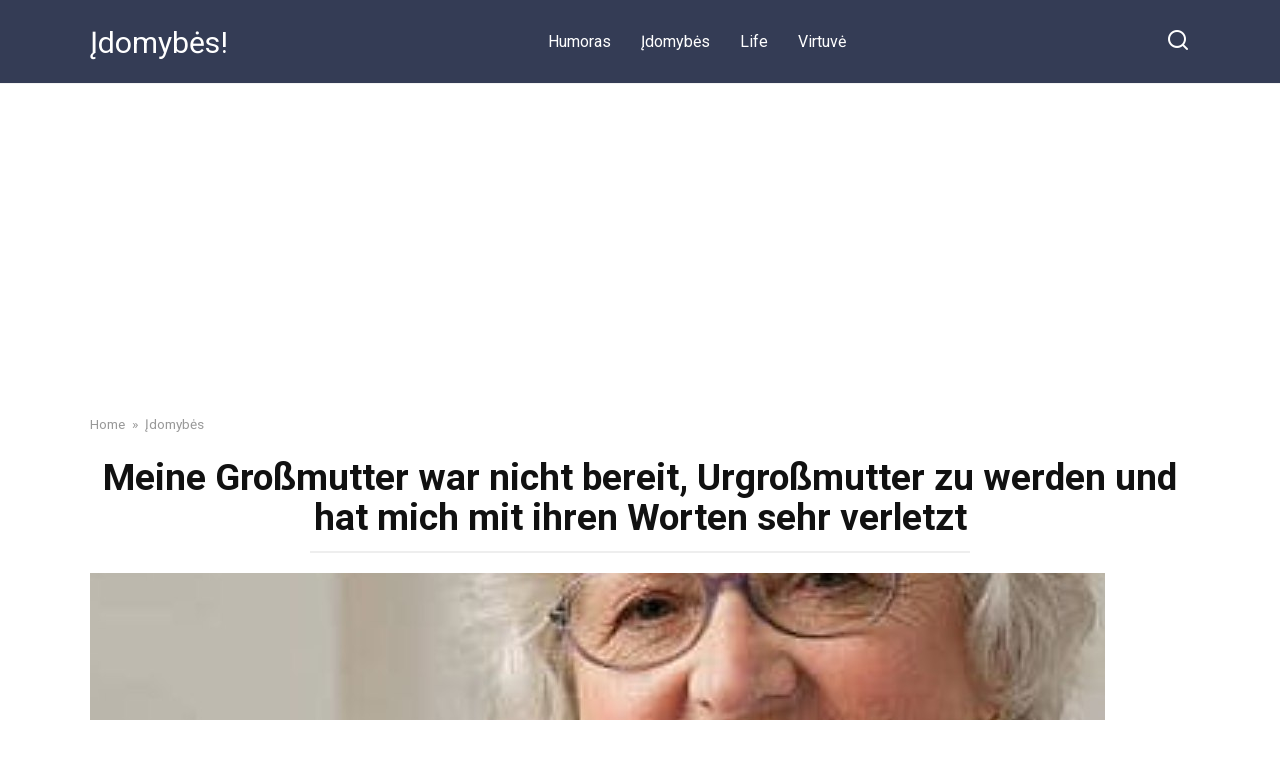

--- FILE ---
content_type: text/html; charset=UTF-8
request_url: https://newsleader24.com/meine-grosmutter-war-nicht-bereit-urgrosmutter-zu-werden-und-hat-mich-mit-ihren-worten-sehr-verletzt/
body_size: 11124
content:
<!doctype html>
<html lang="en-US" prefix="og: http://ogp.me/ns# fb: http://ogp.me/ns/fb#">
<head>
    <meta charset="UTF-8">
    <meta name="viewport" content="width=device-width, initial-scale=1">

    <title>Meine Großmutter war nicht bereit, Urgroßmutter zu werden und hat mich mit ihren Worten sehr verletzt &#8211; Įdomybės!</title>
<meta name='robots' content='max-image-preview:large' />
	<style>img:is([sizes="auto" i], [sizes^="auto," i]) { contain-intrinsic-size: 3000px 1500px }</style>
	<link rel='dns-prefetch' href='//fonts.googleapis.com' />
<link rel="alternate" type="application/rss+xml" title="Įdomybės! &raquo; Meine Großmutter war nicht bereit, Urgroßmutter zu werden und hat mich mit ihren Worten sehr verletzt Comments Feed" href="https://newsleader24.com/meine-grosmutter-war-nicht-bereit-urgrosmutter-zu-werden-und-hat-mich-mit-ihren-worten-sehr-verletzt/feed/" />
<script type="text/javascript">
/* <![CDATA[ */
window._wpemojiSettings = {"baseUrl":"https:\/\/s.w.org\/images\/core\/emoji\/16.0.1\/72x72\/","ext":".png","svgUrl":"https:\/\/s.w.org\/images\/core\/emoji\/16.0.1\/svg\/","svgExt":".svg","source":{"concatemoji":"https:\/\/newsleader24.com\/wp-includes\/js\/wp-emoji-release.min.js?ver=6.8.3"}};
/*! This file is auto-generated */
!function(s,n){var o,i,e;function c(e){try{var t={supportTests:e,timestamp:(new Date).valueOf()};sessionStorage.setItem(o,JSON.stringify(t))}catch(e){}}function p(e,t,n){e.clearRect(0,0,e.canvas.width,e.canvas.height),e.fillText(t,0,0);var t=new Uint32Array(e.getImageData(0,0,e.canvas.width,e.canvas.height).data),a=(e.clearRect(0,0,e.canvas.width,e.canvas.height),e.fillText(n,0,0),new Uint32Array(e.getImageData(0,0,e.canvas.width,e.canvas.height).data));return t.every(function(e,t){return e===a[t]})}function u(e,t){e.clearRect(0,0,e.canvas.width,e.canvas.height),e.fillText(t,0,0);for(var n=e.getImageData(16,16,1,1),a=0;a<n.data.length;a++)if(0!==n.data[a])return!1;return!0}function f(e,t,n,a){switch(t){case"flag":return n(e,"\ud83c\udff3\ufe0f\u200d\u26a7\ufe0f","\ud83c\udff3\ufe0f\u200b\u26a7\ufe0f")?!1:!n(e,"\ud83c\udde8\ud83c\uddf6","\ud83c\udde8\u200b\ud83c\uddf6")&&!n(e,"\ud83c\udff4\udb40\udc67\udb40\udc62\udb40\udc65\udb40\udc6e\udb40\udc67\udb40\udc7f","\ud83c\udff4\u200b\udb40\udc67\u200b\udb40\udc62\u200b\udb40\udc65\u200b\udb40\udc6e\u200b\udb40\udc67\u200b\udb40\udc7f");case"emoji":return!a(e,"\ud83e\udedf")}return!1}function g(e,t,n,a){var r="undefined"!=typeof WorkerGlobalScope&&self instanceof WorkerGlobalScope?new OffscreenCanvas(300,150):s.createElement("canvas"),o=r.getContext("2d",{willReadFrequently:!0}),i=(o.textBaseline="top",o.font="600 32px Arial",{});return e.forEach(function(e){i[e]=t(o,e,n,a)}),i}function t(e){var t=s.createElement("script");t.src=e,t.defer=!0,s.head.appendChild(t)}"undefined"!=typeof Promise&&(o="wpEmojiSettingsSupports",i=["flag","emoji"],n.supports={everything:!0,everythingExceptFlag:!0},e=new Promise(function(e){s.addEventListener("DOMContentLoaded",e,{once:!0})}),new Promise(function(t){var n=function(){try{var e=JSON.parse(sessionStorage.getItem(o));if("object"==typeof e&&"number"==typeof e.timestamp&&(new Date).valueOf()<e.timestamp+604800&&"object"==typeof e.supportTests)return e.supportTests}catch(e){}return null}();if(!n){if("undefined"!=typeof Worker&&"undefined"!=typeof OffscreenCanvas&&"undefined"!=typeof URL&&URL.createObjectURL&&"undefined"!=typeof Blob)try{var e="postMessage("+g.toString()+"("+[JSON.stringify(i),f.toString(),p.toString(),u.toString()].join(",")+"));",a=new Blob([e],{type:"text/javascript"}),r=new Worker(URL.createObjectURL(a),{name:"wpTestEmojiSupports"});return void(r.onmessage=function(e){c(n=e.data),r.terminate(),t(n)})}catch(e){}c(n=g(i,f,p,u))}t(n)}).then(function(e){for(var t in e)n.supports[t]=e[t],n.supports.everything=n.supports.everything&&n.supports[t],"flag"!==t&&(n.supports.everythingExceptFlag=n.supports.everythingExceptFlag&&n.supports[t]);n.supports.everythingExceptFlag=n.supports.everythingExceptFlag&&!n.supports.flag,n.DOMReady=!1,n.readyCallback=function(){n.DOMReady=!0}}).then(function(){return e}).then(function(){var e;n.supports.everything||(n.readyCallback(),(e=n.source||{}).concatemoji?t(e.concatemoji):e.wpemoji&&e.twemoji&&(t(e.twemoji),t(e.wpemoji)))}))}((window,document),window._wpemojiSettings);
/* ]]> */
</script>
<style id='wp-emoji-styles-inline-css' type='text/css'>

	img.wp-smiley, img.emoji {
		display: inline !important;
		border: none !important;
		box-shadow: none !important;
		height: 1em !important;
		width: 1em !important;
		margin: 0 0.07em !important;
		vertical-align: -0.1em !important;
		background: none !important;
		padding: 0 !important;
	}
</style>
<link rel='stylesheet' id='wp-block-library-css' href='https://newsleader24.com/wp-includes/css/dist/block-library/style.min.css?ver=6.8.3'  media='all' />
<style id='wp-block-library-theme-inline-css' type='text/css'>
.wp-block-audio :where(figcaption){color:#555;font-size:13px;text-align:center}.is-dark-theme .wp-block-audio :where(figcaption){color:#ffffffa6}.wp-block-audio{margin:0 0 1em}.wp-block-code{border:1px solid #ccc;border-radius:4px;font-family:Menlo,Consolas,monaco,monospace;padding:.8em 1em}.wp-block-embed :where(figcaption){color:#555;font-size:13px;text-align:center}.is-dark-theme .wp-block-embed :where(figcaption){color:#ffffffa6}.wp-block-embed{margin:0 0 1em}.blocks-gallery-caption{color:#555;font-size:13px;text-align:center}.is-dark-theme .blocks-gallery-caption{color:#ffffffa6}:root :where(.wp-block-image figcaption){color:#555;font-size:13px;text-align:center}.is-dark-theme :root :where(.wp-block-image figcaption){color:#ffffffa6}.wp-block-image{margin:0 0 1em}.wp-block-pullquote{border-bottom:4px solid;border-top:4px solid;color:currentColor;margin-bottom:1.75em}.wp-block-pullquote cite,.wp-block-pullquote footer,.wp-block-pullquote__citation{color:currentColor;font-size:.8125em;font-style:normal;text-transform:uppercase}.wp-block-quote{border-left:.25em solid;margin:0 0 1.75em;padding-left:1em}.wp-block-quote cite,.wp-block-quote footer{color:currentColor;font-size:.8125em;font-style:normal;position:relative}.wp-block-quote:where(.has-text-align-right){border-left:none;border-right:.25em solid;padding-left:0;padding-right:1em}.wp-block-quote:where(.has-text-align-center){border:none;padding-left:0}.wp-block-quote.is-large,.wp-block-quote.is-style-large,.wp-block-quote:where(.is-style-plain){border:none}.wp-block-search .wp-block-search__label{font-weight:700}.wp-block-search__button{border:1px solid #ccc;padding:.375em .625em}:where(.wp-block-group.has-background){padding:1.25em 2.375em}.wp-block-separator.has-css-opacity{opacity:.4}.wp-block-separator{border:none;border-bottom:2px solid;margin-left:auto;margin-right:auto}.wp-block-separator.has-alpha-channel-opacity{opacity:1}.wp-block-separator:not(.is-style-wide):not(.is-style-dots){width:100px}.wp-block-separator.has-background:not(.is-style-dots){border-bottom:none;height:1px}.wp-block-separator.has-background:not(.is-style-wide):not(.is-style-dots){height:2px}.wp-block-table{margin:0 0 1em}.wp-block-table td,.wp-block-table th{word-break:normal}.wp-block-table :where(figcaption){color:#555;font-size:13px;text-align:center}.is-dark-theme .wp-block-table :where(figcaption){color:#ffffffa6}.wp-block-video :where(figcaption){color:#555;font-size:13px;text-align:center}.is-dark-theme .wp-block-video :where(figcaption){color:#ffffffa6}.wp-block-video{margin:0 0 1em}:root :where(.wp-block-template-part.has-background){margin-bottom:0;margin-top:0;padding:1.25em 2.375em}
</style>
<style id='classic-theme-styles-inline-css' type='text/css'>
/*! This file is auto-generated */
.wp-block-button__link{color:#fff;background-color:#32373c;border-radius:9999px;box-shadow:none;text-decoration:none;padding:calc(.667em + 2px) calc(1.333em + 2px);font-size:1.125em}.wp-block-file__button{background:#32373c;color:#fff;text-decoration:none}
</style>
<style id='global-styles-inline-css' type='text/css'>
:root{--wp--preset--aspect-ratio--square: 1;--wp--preset--aspect-ratio--4-3: 4/3;--wp--preset--aspect-ratio--3-4: 3/4;--wp--preset--aspect-ratio--3-2: 3/2;--wp--preset--aspect-ratio--2-3: 2/3;--wp--preset--aspect-ratio--16-9: 16/9;--wp--preset--aspect-ratio--9-16: 9/16;--wp--preset--color--black: #000000;--wp--preset--color--cyan-bluish-gray: #abb8c3;--wp--preset--color--white: #ffffff;--wp--preset--color--pale-pink: #f78da7;--wp--preset--color--vivid-red: #cf2e2e;--wp--preset--color--luminous-vivid-orange: #ff6900;--wp--preset--color--luminous-vivid-amber: #fcb900;--wp--preset--color--light-green-cyan: #7bdcb5;--wp--preset--color--vivid-green-cyan: #00d084;--wp--preset--color--pale-cyan-blue: #8ed1fc;--wp--preset--color--vivid-cyan-blue: #0693e3;--wp--preset--color--vivid-purple: #9b51e0;--wp--preset--gradient--vivid-cyan-blue-to-vivid-purple: linear-gradient(135deg,rgba(6,147,227,1) 0%,rgb(155,81,224) 100%);--wp--preset--gradient--light-green-cyan-to-vivid-green-cyan: linear-gradient(135deg,rgb(122,220,180) 0%,rgb(0,208,130) 100%);--wp--preset--gradient--luminous-vivid-amber-to-luminous-vivid-orange: linear-gradient(135deg,rgba(252,185,0,1) 0%,rgba(255,105,0,1) 100%);--wp--preset--gradient--luminous-vivid-orange-to-vivid-red: linear-gradient(135deg,rgba(255,105,0,1) 0%,rgb(207,46,46) 100%);--wp--preset--gradient--very-light-gray-to-cyan-bluish-gray: linear-gradient(135deg,rgb(238,238,238) 0%,rgb(169,184,195) 100%);--wp--preset--gradient--cool-to-warm-spectrum: linear-gradient(135deg,rgb(74,234,220) 0%,rgb(151,120,209) 20%,rgb(207,42,186) 40%,rgb(238,44,130) 60%,rgb(251,105,98) 80%,rgb(254,248,76) 100%);--wp--preset--gradient--blush-light-purple: linear-gradient(135deg,rgb(255,206,236) 0%,rgb(152,150,240) 100%);--wp--preset--gradient--blush-bordeaux: linear-gradient(135deg,rgb(254,205,165) 0%,rgb(254,45,45) 50%,rgb(107,0,62) 100%);--wp--preset--gradient--luminous-dusk: linear-gradient(135deg,rgb(255,203,112) 0%,rgb(199,81,192) 50%,rgb(65,88,208) 100%);--wp--preset--gradient--pale-ocean: linear-gradient(135deg,rgb(255,245,203) 0%,rgb(182,227,212) 50%,rgb(51,167,181) 100%);--wp--preset--gradient--electric-grass: linear-gradient(135deg,rgb(202,248,128) 0%,rgb(113,206,126) 100%);--wp--preset--gradient--midnight: linear-gradient(135deg,rgb(2,3,129) 0%,rgb(40,116,252) 100%);--wp--preset--font-size--small: 19.5px;--wp--preset--font-size--medium: 20px;--wp--preset--font-size--large: 36.5px;--wp--preset--font-size--x-large: 42px;--wp--preset--font-size--normal: 22px;--wp--preset--font-size--huge: 49.5px;--wp--preset--spacing--20: 0.44rem;--wp--preset--spacing--30: 0.67rem;--wp--preset--spacing--40: 1rem;--wp--preset--spacing--50: 1.5rem;--wp--preset--spacing--60: 2.25rem;--wp--preset--spacing--70: 3.38rem;--wp--preset--spacing--80: 5.06rem;--wp--preset--shadow--natural: 6px 6px 9px rgba(0, 0, 0, 0.2);--wp--preset--shadow--deep: 12px 12px 50px rgba(0, 0, 0, 0.4);--wp--preset--shadow--sharp: 6px 6px 0px rgba(0, 0, 0, 0.2);--wp--preset--shadow--outlined: 6px 6px 0px -3px rgba(255, 255, 255, 1), 6px 6px rgba(0, 0, 0, 1);--wp--preset--shadow--crisp: 6px 6px 0px rgba(0, 0, 0, 1);}:where(.is-layout-flex){gap: 0.5em;}:where(.is-layout-grid){gap: 0.5em;}body .is-layout-flex{display: flex;}.is-layout-flex{flex-wrap: wrap;align-items: center;}.is-layout-flex > :is(*, div){margin: 0;}body .is-layout-grid{display: grid;}.is-layout-grid > :is(*, div){margin: 0;}:where(.wp-block-columns.is-layout-flex){gap: 2em;}:where(.wp-block-columns.is-layout-grid){gap: 2em;}:where(.wp-block-post-template.is-layout-flex){gap: 1.25em;}:where(.wp-block-post-template.is-layout-grid){gap: 1.25em;}.has-black-color{color: var(--wp--preset--color--black) !important;}.has-cyan-bluish-gray-color{color: var(--wp--preset--color--cyan-bluish-gray) !important;}.has-white-color{color: var(--wp--preset--color--white) !important;}.has-pale-pink-color{color: var(--wp--preset--color--pale-pink) !important;}.has-vivid-red-color{color: var(--wp--preset--color--vivid-red) !important;}.has-luminous-vivid-orange-color{color: var(--wp--preset--color--luminous-vivid-orange) !important;}.has-luminous-vivid-amber-color{color: var(--wp--preset--color--luminous-vivid-amber) !important;}.has-light-green-cyan-color{color: var(--wp--preset--color--light-green-cyan) !important;}.has-vivid-green-cyan-color{color: var(--wp--preset--color--vivid-green-cyan) !important;}.has-pale-cyan-blue-color{color: var(--wp--preset--color--pale-cyan-blue) !important;}.has-vivid-cyan-blue-color{color: var(--wp--preset--color--vivid-cyan-blue) !important;}.has-vivid-purple-color{color: var(--wp--preset--color--vivid-purple) !important;}.has-black-background-color{background-color: var(--wp--preset--color--black) !important;}.has-cyan-bluish-gray-background-color{background-color: var(--wp--preset--color--cyan-bluish-gray) !important;}.has-white-background-color{background-color: var(--wp--preset--color--white) !important;}.has-pale-pink-background-color{background-color: var(--wp--preset--color--pale-pink) !important;}.has-vivid-red-background-color{background-color: var(--wp--preset--color--vivid-red) !important;}.has-luminous-vivid-orange-background-color{background-color: var(--wp--preset--color--luminous-vivid-orange) !important;}.has-luminous-vivid-amber-background-color{background-color: var(--wp--preset--color--luminous-vivid-amber) !important;}.has-light-green-cyan-background-color{background-color: var(--wp--preset--color--light-green-cyan) !important;}.has-vivid-green-cyan-background-color{background-color: var(--wp--preset--color--vivid-green-cyan) !important;}.has-pale-cyan-blue-background-color{background-color: var(--wp--preset--color--pale-cyan-blue) !important;}.has-vivid-cyan-blue-background-color{background-color: var(--wp--preset--color--vivid-cyan-blue) !important;}.has-vivid-purple-background-color{background-color: var(--wp--preset--color--vivid-purple) !important;}.has-black-border-color{border-color: var(--wp--preset--color--black) !important;}.has-cyan-bluish-gray-border-color{border-color: var(--wp--preset--color--cyan-bluish-gray) !important;}.has-white-border-color{border-color: var(--wp--preset--color--white) !important;}.has-pale-pink-border-color{border-color: var(--wp--preset--color--pale-pink) !important;}.has-vivid-red-border-color{border-color: var(--wp--preset--color--vivid-red) !important;}.has-luminous-vivid-orange-border-color{border-color: var(--wp--preset--color--luminous-vivid-orange) !important;}.has-luminous-vivid-amber-border-color{border-color: var(--wp--preset--color--luminous-vivid-amber) !important;}.has-light-green-cyan-border-color{border-color: var(--wp--preset--color--light-green-cyan) !important;}.has-vivid-green-cyan-border-color{border-color: var(--wp--preset--color--vivid-green-cyan) !important;}.has-pale-cyan-blue-border-color{border-color: var(--wp--preset--color--pale-cyan-blue) !important;}.has-vivid-cyan-blue-border-color{border-color: var(--wp--preset--color--vivid-cyan-blue) !important;}.has-vivid-purple-border-color{border-color: var(--wp--preset--color--vivid-purple) !important;}.has-vivid-cyan-blue-to-vivid-purple-gradient-background{background: var(--wp--preset--gradient--vivid-cyan-blue-to-vivid-purple) !important;}.has-light-green-cyan-to-vivid-green-cyan-gradient-background{background: var(--wp--preset--gradient--light-green-cyan-to-vivid-green-cyan) !important;}.has-luminous-vivid-amber-to-luminous-vivid-orange-gradient-background{background: var(--wp--preset--gradient--luminous-vivid-amber-to-luminous-vivid-orange) !important;}.has-luminous-vivid-orange-to-vivid-red-gradient-background{background: var(--wp--preset--gradient--luminous-vivid-orange-to-vivid-red) !important;}.has-very-light-gray-to-cyan-bluish-gray-gradient-background{background: var(--wp--preset--gradient--very-light-gray-to-cyan-bluish-gray) !important;}.has-cool-to-warm-spectrum-gradient-background{background: var(--wp--preset--gradient--cool-to-warm-spectrum) !important;}.has-blush-light-purple-gradient-background{background: var(--wp--preset--gradient--blush-light-purple) !important;}.has-blush-bordeaux-gradient-background{background: var(--wp--preset--gradient--blush-bordeaux) !important;}.has-luminous-dusk-gradient-background{background: var(--wp--preset--gradient--luminous-dusk) !important;}.has-pale-ocean-gradient-background{background: var(--wp--preset--gradient--pale-ocean) !important;}.has-electric-grass-gradient-background{background: var(--wp--preset--gradient--electric-grass) !important;}.has-midnight-gradient-background{background: var(--wp--preset--gradient--midnight) !important;}.has-small-font-size{font-size: var(--wp--preset--font-size--small) !important;}.has-medium-font-size{font-size: var(--wp--preset--font-size--medium) !important;}.has-large-font-size{font-size: var(--wp--preset--font-size--large) !important;}.has-x-large-font-size{font-size: var(--wp--preset--font-size--x-large) !important;}
:where(.wp-block-post-template.is-layout-flex){gap: 1.25em;}:where(.wp-block-post-template.is-layout-grid){gap: 1.25em;}
:where(.wp-block-columns.is-layout-flex){gap: 2em;}:where(.wp-block-columns.is-layout-grid){gap: 2em;}
:root :where(.wp-block-pullquote){font-size: 1.5em;line-height: 1.6;}
</style>
<link rel='stylesheet' id='google-fonts-css' href='https://fonts.googleapis.com/css?family=Roboto%3A400%2C400i%2C700&#038;subset=cyrillic&#038;display=swap&#038;ver=6.8.3'  media='all' />
<link rel='stylesheet' id='yelly-style-css' href='https://newsleader24.com/wp-content/themes/yelly/assets/css/style.min.css?ver=3.0.3'  media='all' />
<script type="text/javascript" src="https://newsleader24.com/wp-includes/js/jquery/jquery.min.js?ver=3.7.1" id="jquery-core-js"></script>
<script type="text/javascript" src="https://newsleader24.com/wp-includes/js/jquery/jquery-migrate.min.js?ver=3.4.1" id="jquery-migrate-js"></script>
<link rel="https://api.w.org/" href="https://newsleader24.com/wp-json/" /><link rel="alternate" title="JSON" type="application/json" href="https://newsleader24.com/wp-json/wp/v2/posts/5615" /><link rel="EditURI" type="application/rsd+xml" title="RSD" href="https://newsleader24.com/xmlrpc.php?rsd" />
<meta name="generator" content="WordPress 6.8.3" />
<link rel="canonical" href="https://newsleader24.com/meine-grosmutter-war-nicht-bereit-urgrosmutter-zu-werden-und-hat-mich-mit-ihren-worten-sehr-verletzt/" />
<link rel='shortlink' href='https://newsleader24.com/?p=5615' />
<link rel="alternate" title="oEmbed (JSON)" type="application/json+oembed" href="https://newsleader24.com/wp-json/oembed/1.0/embed?url=https%3A%2F%2Fnewsleader24.com%2Fmeine-grosmutter-war-nicht-bereit-urgrosmutter-zu-werden-und-hat-mich-mit-ihren-worten-sehr-verletzt%2F" />
<link rel="alternate" title="oEmbed (XML)" type="text/xml+oembed" href="https://newsleader24.com/wp-json/oembed/1.0/embed?url=https%3A%2F%2Fnewsleader24.com%2Fmeine-grosmutter-war-nicht-bereit-urgrosmutter-zu-werden-und-hat-mich-mit-ihren-worten-sehr-verletzt%2F&#038;format=xml" />
			<meta property="fb:pages" content="106337751164153" />
							<meta property="ia:markup_url" content="https://newsleader24.com/meine-grosmutter-war-nicht-bereit-urgrosmutter-zu-werden-und-hat-mich-mit-ihren-worten-sehr-verletzt/?ia_markup=1" />
				
    <style>@media (min-width: 768px){body{background-attachment: scroll}}</style>
<style type="text/css">.recentcomments a{display:inline !important;padding:0 !important;margin:0 !important;}</style><link rel="icon" href="https://newsleader24.com/wp-content/uploads/2021/07/cropped-cropped-ico-32x32.jpg" sizes="32x32" />
<link rel="icon" href="https://newsleader24.com/wp-content/uploads/2021/07/cropped-cropped-ico-192x192.jpg" sizes="192x192" />
<link rel="apple-touch-icon" href="https://newsleader24.com/wp-content/uploads/2021/07/cropped-cropped-ico-180x180.jpg" />
<meta name="msapplication-TileImage" content="https://newsleader24.com/wp-content/uploads/2021/07/cropped-cropped-ico-270x270.jpg" />

<!-- START - Open Graph and Twitter Card Tags 3.3.5 -->
 <!-- Facebook Open Graph -->
  <meta property="og:locale" content="en_US"/>
  <meta property="og:site_name" content="Įdomybės!"/>
  <meta property="og:title" content="Meine Großmutter war nicht bereit, Urgroßmutter zu werden und hat mich mit ihren Worten sehr verletzt"/>
  <meta property="og:url" content="https://newsleader24.com/meine-grosmutter-war-nicht-bereit-urgrosmutter-zu-werden-und-hat-mich-mit-ihren-worten-sehr-verletzt/"/>
  <meta property="og:type" content="article"/>
  <meta property="og:description" content="Meine Großmutter opferte nie Zeit, Geld oder Liebe für mich. Ich war nicht ihre einzige Enkelin, aber ich war die einzige, die in der Nähe wohnte, in derselben Stadt, in einem benachbarten Viertel, so dass wir uns oft sahen und redeten. Großmutter war meine gute Freundin und Beraterin. Sie war sehr"/>
  <meta property="og:image" content="https://newsleader24.com/wp-content/uploads/2022/11/meine-grosmutter-war-nicht-.jpg"/>
  <meta property="og:image:url" content="https://newsleader24.com/wp-content/uploads/2022/11/meine-grosmutter-war-nicht-.jpg"/>
  <meta property="og:image:secure_url" content="https://newsleader24.com/wp-content/uploads/2022/11/meine-grosmutter-war-nicht-.jpg"/>
  <meta property="article:published_time" content="2022-11-10T20:34:21+00:00"/>
  <meta property="article:modified_time" content="2022-11-10T20:34:21+00:00" />
  <meta property="og:updated_time" content="2022-11-10T20:34:21+00:00" />
  <meta property="article:section" content="Įdomybės"/>
 <!-- Google+ / Schema.org -->
 <!-- Twitter Cards -->
  <meta name="twitter:title" content="Meine Großmutter war nicht bereit, Urgroßmutter zu werden und hat mich mit ihren Worten sehr verletzt"/>
  <meta name="twitter:url" content="https://newsleader24.com/meine-grosmutter-war-nicht-bereit-urgrosmutter-zu-werden-und-hat-mich-mit-ihren-worten-sehr-verletzt/"/>
  <meta name="twitter:description" content="Meine Großmutter opferte nie Zeit, Geld oder Liebe für mich. Ich war nicht ihre einzige Enkelin, aber ich war die einzige, die in der Nähe wohnte, in derselben Stadt, in einem benachbarten Viertel, so dass wir uns oft sahen und redeten. Großmutter war meine gute Freundin und Beraterin. Sie war sehr"/>
  <meta name="twitter:image" content="https://newsleader24.com/wp-content/uploads/2022/11/meine-grosmutter-war-nicht-.jpg"/>
  <meta name="twitter:card" content="summary_large_image"/>
 <!-- SEO -->
 <!-- Misc. tags -->
 <!-- is_singular -->
<!-- END - Open Graph and Twitter Card Tags 3.3.5 -->
	
    <script async src="https://pagead2.googlesyndication.com/pagead/js/adsbygoogle.js?client=ca-pub-6093679615934448"
     crossorigin="anonymous"></script>
<script async src="https://pagead2.googlesyndication.com/pagead/js/adsbygoogle.js?client=ca-pub-7666724595548903"
     crossorigin="anonymous"></script></head>

<body class="wp-singular post-template-default single single-post postid-5615 single-format-standard wp-embed-responsive wp-theme-yelly sidebar-none">



<div id="page" class="site">
    <a class="skip-link screen-reader-text" href="#content">Skip to content</a>

    
    
    <div class="search-screen-overlay js-search-screen-overlay"></div>
    <div class="search-screen js-search-screen">
        
<form role="search" method="get" class="search-form" action="https://newsleader24.com/">
    <label>
        <span class="screen-reader-text">Search for:</span>
        <input type="search" class="search-field" placeholder="Search…" value="" name="s">
    </label>
    <button type="submit" class="search-submit"></button>
</form>    </div>

    

<header id="masthead" class="site-header full" itemscope itemtype="http://schema.org/WPHeader">
    <div class="site-header-inner fixed">

        <div class="humburger js-humburger"><span></span><span></span><span></span></div>

        
<div class="site-branding">

    <div class="site-branding__body"><div class="site-title"><a href="https://newsleader24.com/">Įdomybės!</a></div></div></div><!-- .site-branding -->

    
    <nav id="site-navigation" class="main-navigation full">
        <div class="main-navigation-inner fixed">
            <div class="menu-1-container"><ul id="header_menu" class="menu"><li id="menu-item-21" class="menu-item menu-item-type-taxonomy menu-item-object-category menu-item-21"><a href="https://newsleader24.com/category/humoras/">Humoras</a></li>
<li id="menu-item-22" class="menu-item menu-item-type-taxonomy menu-item-object-category current-post-ancestor current-menu-parent current-post-parent menu-item-22"><a href="https://newsleader24.com/category/idomybes/">Įdomybės</a></li>
<li id="menu-item-23" class="menu-item menu-item-type-taxonomy menu-item-object-category menu-item-23"><a href="https://newsleader24.com/category/life/">Life</a></li>
<li id="menu-item-24" class="menu-item menu-item-type-taxonomy menu-item-object-category menu-item-24"><a href="https://newsleader24.com/category/virtuve/">Virtuvė</a></li>
</ul></div>        </div>
    </nav><!-- #site-navigation -->

    
<div class="header-search"><span class="search-icon js-search-icon"></span></div>    </div>
</header><!-- #masthead -->



    
    
    <div id="content" class="site-content fixed">

        
        <div class="site-content-inner">
    
        
        <div id="primary" class="content-area" itemscope itemtype="http://schema.org/Article">
            <main id="main" class="site-main">

                
<article id="post-5615" class="article-post post-5615 post type-post status-publish format-standard has-post-thumbnail  category-idomybes tag-sonnenschirm">

    
        <div class="breadcrumb" itemscope itemtype="http://schema.org/BreadcrumbList"><span class="breadcrumb-item" itemprop="itemListElement" itemscope itemtype="http://schema.org/ListItem"><a href="https://newsleader24.com/" itemprop="item"><span itemprop="name">Home</span></a><meta itemprop="position" content="0"></span> <span class="breadcrumb-separator">»</span> <span class="breadcrumb-item" itemprop="itemListElement" itemscope itemtype="http://schema.org/ListItem"><a href="https://newsleader24.com/category/idomybes/" itemprop="item"><span itemprop="name">Įdomybės</span></a><meta itemprop="position" content="1"></span></div>
        <header class="entry-header"><h1 class="entry-title" itemprop="headline">Meine Großmutter war nicht bereit, Urgroßmutter zu werden und hat mich mit ihren Worten sehr verletzt</h1></header>
        
        
        <div class="entry-image"><img width="1015" height="511" src="https://newsleader24.com/wp-content/uploads/2022/11/meine-grosmutter-war-nicht-.jpg" class="attachment-yellystandard size-yellystandard wp-post-image" alt="" itemprop="image" decoding="async" fetchpriority="high" srcset="https://newsleader24.com/wp-content/uploads/2022/11/meine-grosmutter-war-nicht-.jpg 1015w, https://newsleader24.com/wp-content/uploads/2022/11/meine-grosmutter-war-nicht--300x151.jpg 300w, https://newsleader24.com/wp-content/uploads/2022/11/meine-grosmutter-war-nicht--768x387.jpg 768w" sizes="(max-width: 1015px) 100vw, 1015px" /></div>
    
    <span class="entry-category"><a href="https://newsleader24.com/category/idomybes/" itemprop="articleSection">Įdomybės</a></span>
    <div class="entry-meta"><span class="entry-author" itemprop="author"><span class="entry-label">Author</span> Emma Müller</span><span class="entry-time"><span class="entry-label">Reading</span> 2 min</span><span class="entry-views"><span class="entry-label">Views</span> <span class="js-views-count" data-post_id="5615">226</span></span></div>
	<div class="entry-content" itemprop="articleBody">
		<p>Meine Großmutter opferte nie Zeit, Geld oder Liebe für mich. Ich war nicht ihre einzige Enkelin, aber ich war die einzige, die in der Nähe wohnte, in derselben Stadt, in einem benachbarten Viertel, so dass wir uns oft sahen und redeten. Großmutter war meine gute Freundin und Beraterin. Sie war sehr froh, wenn ich ihr von meinen Interessen, Hobbys und Jungs erzählte. Außerdem unterstützte sie meine erste Beziehung mit meinem Freund mehr als meine Familie.</p>
<p>Sie war zweiundsiebzig, und ich war vierundzwanzig, als ich heiratete und erfuhr, dass ich ein Kind erwartete. Obwohl meine Großmutter gelegentlich diese pessimistischen Gedanken hatte, dass sie alt sei, nicht mehr lange zu leben habe und so weiter, war ich mir sicher, dass sie es noch schaffen würde. Sie ist sehr aktiv und fühlt sich die meiste Zeit über sehr wohl. Deshalb glaubte ich, dass sie sich sehr über die Nachricht von einem zukünftigen Urenkel oder einer Urenkelin freuen würde &#8211; so eine Chance, wieder Babys zu hüten, wie sie es vor vielen Jahren getan hat. Aber Großmutter war nicht glücklich.</p>
<p>Sie fragte sich, warum ich, so jung, ein Kind haben wollte.</p>
<p>&#8211; Meinst du, ich werde auf ihn aufpassen? Ich stehe schon mit einem Bein im Sarg, ich habe mich nicht als Babysitterin gemeldet! Und deine Mutter arbeitet sogar. Wie stellst du dir das alles vor? Wer wird das Baby für dich großziehen?</p>
<p>Ich habe nicht darum gebeten, irgendetwas für mich zu tun, ich habe auf eine grundlegende Unterstützung gehofft.</p>
<p>Mein Mann sagt, dass es für meine Großmutter einfach unerwartet war, deshalb war sie verwirrt, aber sie hat mich versehentlich sehr verletzt. Als ob ich sie um etwas gebeten hätte oder mit sechzehn Jahren eine solche Nachricht überbracht hätte. Ich bin erwachsen, unabhängig und verheiratet, und ich bin absolut bereit für ein Baby. Wo liegt dann das Problem? Fällt es ihr schwer zu akzeptieren, dass sie Urgroßmutter wird?</p>
<p>&nbsp;</p>
<!-- toc empty -->	</div><!-- .entry-content -->

</article>





<div class="rating-box"><div class="rating-box__header">Rate article</div><div class="wp-star-rating js-star-rating star-rating--score-0" data-post-id="5615" data-rating-count="" data-rating-sum="" data-rating-value=""><span class="star-rating-item js-star-rating-item" data-score="1"><svg aria-hidden="true" role="img" xmlns="http://www.w3.org/2000/svg" viewBox="0 0 576 512" class="i-ico"><path fill="currentColor" d="M259.3 17.8L194 150.2 47.9 171.5c-26.2 3.8-36.7 36.1-17.7 54.6l105.7 103-25 145.5c-4.5 26.3 23.2 46 46.4 33.7L288 439.6l130.7 68.7c23.2 12.2 50.9-7.4 46.4-33.7l-25-145.5 105.7-103c19-18.5 8.5-50.8-17.7-54.6L382 150.2 316.7 17.8c-11.7-23.6-45.6-23.9-57.4 0z" class="ico-star"></path></svg></span><span class="star-rating-item js-star-rating-item" data-score="2"><svg aria-hidden="true" role="img" xmlns="http://www.w3.org/2000/svg" viewBox="0 0 576 512" class="i-ico"><path fill="currentColor" d="M259.3 17.8L194 150.2 47.9 171.5c-26.2 3.8-36.7 36.1-17.7 54.6l105.7 103-25 145.5c-4.5 26.3 23.2 46 46.4 33.7L288 439.6l130.7 68.7c23.2 12.2 50.9-7.4 46.4-33.7l-25-145.5 105.7-103c19-18.5 8.5-50.8-17.7-54.6L382 150.2 316.7 17.8c-11.7-23.6-45.6-23.9-57.4 0z" class="ico-star"></path></svg></span><span class="star-rating-item js-star-rating-item" data-score="3"><svg aria-hidden="true" role="img" xmlns="http://www.w3.org/2000/svg" viewBox="0 0 576 512" class="i-ico"><path fill="currentColor" d="M259.3 17.8L194 150.2 47.9 171.5c-26.2 3.8-36.7 36.1-17.7 54.6l105.7 103-25 145.5c-4.5 26.3 23.2 46 46.4 33.7L288 439.6l130.7 68.7c23.2 12.2 50.9-7.4 46.4-33.7l-25-145.5 105.7-103c19-18.5 8.5-50.8-17.7-54.6L382 150.2 316.7 17.8c-11.7-23.6-45.6-23.9-57.4 0z" class="ico-star"></path></svg></span><span class="star-rating-item js-star-rating-item" data-score="4"><svg aria-hidden="true" role="img" xmlns="http://www.w3.org/2000/svg" viewBox="0 0 576 512" class="i-ico"><path fill="currentColor" d="M259.3 17.8L194 150.2 47.9 171.5c-26.2 3.8-36.7 36.1-17.7 54.6l105.7 103-25 145.5c-4.5 26.3 23.2 46 46.4 33.7L288 439.6l130.7 68.7c23.2 12.2 50.9-7.4 46.4-33.7l-25-145.5 105.7-103c19-18.5 8.5-50.8-17.7-54.6L382 150.2 316.7 17.8c-11.7-23.6-45.6-23.9-57.4 0z" class="ico-star"></path></svg></span><span class="star-rating-item js-star-rating-item" data-score="5"><svg aria-hidden="true" role="img" xmlns="http://www.w3.org/2000/svg" viewBox="0 0 576 512" class="i-ico"><path fill="currentColor" d="M259.3 17.8L194 150.2 47.9 171.5c-26.2 3.8-36.7 36.1-17.7 54.6l105.7 103-25 145.5c-4.5 26.3 23.2 46 46.4 33.7L288 439.6l130.7 68.7c23.2 12.2 50.9-7.4 46.4-33.7l-25-145.5 105.7-103c19-18.5 8.5-50.8-17.7-54.6L382 150.2 316.7 17.8c-11.7-23.6-45.6-23.9-57.4 0z" class="ico-star"></path></svg></span></div></div>



<div class="social-buttons"><span class="social-button social-button--facebook main" data-social="facebook"><span>Share on Facebook</span></span></div>


<div class="related-posts"><div class="related-posts__header">You may also like</div><div class="post-cards post-cards--vertical">
<div class="post-card post-card--vertical post-card--related">
    <div class="post-card__thumbnail"><a href="https://newsleader24.com/koj-si-ti/"><img width="345" height="230" src="https://newsleader24.com/wp-content/uploads/2025/11/aa9a63c3-625f-42b2-bbf0-1c912eb53024-345x230.jpg" class="attachment-yelly_small size-yelly_small wp-post-image" alt="" decoding="async" /></a></div><div class="post-card__title"><a href="https://newsleader24.com/koj-si-ti/">— Кой си ти?!</a></div><div class="post-card__meta"><span class="post-card__comments">0</span><span class="post-card__views">6</span></div>
    </div>

<div class="post-card post-card--vertical post-card--related">
    <div class="post-card__thumbnail"><a href="https://newsleader24.com/sprugt-pozvoli-na-majka-si-da-komanduva-prevrshhajki-zhena-si-v-prisluzhnica-v-sobstvenija-im-dom-no-sled-3-meseca-snahata-dade-urok-na-nahalnite-rodnini/"><img width="345" height="230" src="https://newsleader24.com/wp-content/uploads/2025/11/a86cf6b3-0ec8-4a38-88ef-86b713fcf1c2-345x230.jpg" class="attachment-yelly_small size-yelly_small wp-post-image" alt="" decoding="async" /></a></div><div class="post-card__title"><a href="https://newsleader24.com/sprugt-pozvoli-na-majka-si-da-komanduva-prevrshhajki-zhena-si-v-prisluzhnica-v-sobstvenija-im-dom-no-sled-3-meseca-snahata-dade-urok-na-nahalnite-rodnini/">Съпругът позволи на майка си да командува, превръщайки жена си в прислужница в собствения им дом, но след 3 месеца снахата даде урок на нахалните роднини.</a></div><div class="post-card__meta"><span class="post-card__comments">0</span><span class="post-card__views">290</span></div>
    </div>

<div class="post-card post-card--vertical post-card--related">
    <div class="post-card__thumbnail"><a href="https://newsleader24.com/kaza-che-ne-sm-goden-da-bda-bashha-no-az-otgledah-tezi-deca-oshhe-ot-samoto-nachalo-3/"><img width="345" height="230" src="https://newsleader24.com/wp-content/uploads/2025/11/a4662940-6dfe-4278-930a-eea1d4be97a0-345x230.jpg" class="attachment-yelly_small size-yelly_small wp-post-image" alt="" decoding="async" loading="lazy" /></a></div><div class="post-card__title"><a href="https://newsleader24.com/kaza-che-ne-sm-goden-da-bda-bashha-no-az-otgledah-tezi-deca-oshhe-ot-samoto-nachalo-3/">Каза, че не съм „годен да бъда баща“ — но аз отгледах тези деца още от самото начало.</a></div><div class="post-card__meta"><span class="post-card__comments">0</span><span class="post-card__views">83</span></div>
    </div>

<div class="post-card post-card--vertical post-card--related">
    <div class="post-card__thumbnail"><a href="https://newsleader24.com/veche-njama-da-zhiveja-zhivota-na-njakoj-drug/"><img width="345" height="230" src="https://newsleader24.com/wp-content/uploads/2025/11/2ba4f42b-4fc1-4b9b-bbf8-3d6a533d6b9c-345x230.jpg" class="attachment-yelly_small size-yelly_small wp-post-image" alt="" decoding="async" loading="lazy" /></a></div><div class="post-card__title"><a href="https://newsleader24.com/veche-njama-da-zhiveja-zhivota-na-njakoj-drug/">Вече няма да живея живота на някой друг</a></div><div class="post-card__meta"><span class="post-card__comments">0</span><span class="post-card__views">150</span></div>
    </div>

<div class="post-card post-card--vertical post-card--related">
    <div class="post-card__thumbnail"><a href="https://newsleader24.com/dshherjata-izostavi-bashha-si-kato-nenuzhen-predmet-razdirashha-istina-2/"><img width="345" height="230" src="https://newsleader24.com/wp-content/uploads/2025/11/105994e4-8aec-4548-942a-43c1c6875964-345x230.jpg" class="attachment-yelly_small size-yelly_small wp-post-image" alt="" decoding="async" loading="lazy" /></a></div><div class="post-card__title"><a href="https://newsleader24.com/dshherjata-izostavi-bashha-si-kato-nenuzhen-predmet-razdirashha-istina-2/">Дъщерята изостави баща си като ненужен предмет: раздираща истина</a></div><div class="post-card__meta"><span class="post-card__comments">0</span><span class="post-card__views">720</span></div>
    </div>

<div class="post-card post-card--vertical post-card--related">
    <div class="post-card__thumbnail"><a href="https://newsleader24.com/dshherja-mi-se-sramuvashe-ot-selskite-ni-koreni-i-ne-ni-pokani-na-svatbata-si-2/"><img width="345" height="230" src="https://newsleader24.com/wp-content/uploads/2025/11/1900d7db-c679-4627-a73c-013abbbdf2d7-345x230.jpg" class="attachment-yelly_small size-yelly_small wp-post-image" alt="" decoding="async" loading="lazy" /></a></div><div class="post-card__title"><a href="https://newsleader24.com/dshherja-mi-se-sramuvashe-ot-selskite-ni-koreni-i-ne-ni-pokani-na-svatbata-si-2/">Дъщеря ми се срамуваше от селските ни корени и не ни покани на сватбата си…</a></div><div class="post-card__meta"><span class="post-card__comments">0</span><span class="post-card__views">140</span></div>
    </div>
</div></div>
<meta itemscope itemprop="mainEntityOfPage" itemType="https://schema.org/WebPage" itemid="https://newsleader24.com/meine-grosmutter-war-nicht-bereit-urgrosmutter-zu-werden-und-hat-mich-mit-ihren-worten-sehr-verletzt/" content="Meine Großmutter war nicht bereit, Urgroßmutter zu werden und hat mich mit ihren Worten sehr verletzt">
    <meta itemprop="dateModified" content="2022-11-10">
    <meta itemprop="datePublished" content="2022-11-10T20:34:21+00:00">
<div itemprop="publisher" itemscope itemtype="https://schema.org/Organization" style="display: none;"><meta itemprop="name" content="Įdomybės!"><meta itemprop="telephone" content="Įdomybės!"><meta itemprop="address" content="https://newsleader24.com"></div>
            </main><!-- #main -->
        </div><!-- #primary -->

        
    

    </div><!--.site-content-inner-->

    
</div><!--.site-content-->

    
    

<div class="site-footer-container">

    

    <div class="footer-navigation full" itemscope itemtype="http://schema.org/SiteNavigationElement">
        <div class="main-navigation-inner fixed">
            <div class="menu-2-container"><ul id="footer_menu" class="menu"><li id="menu-item-19" class="menu-item menu-item-type-custom menu-item-object-custom menu-item-19"><a href="https://newscontrol24.com/wp/">Home</a></li>
<li id="menu-item-20" class="menu-item menu-item-type-post_type menu-item-object-page menu-item-privacy-policy menu-item-20"><a rel="privacy-policy" href="https://newsleader24.com/privacy-policy/">Privacy Policy</a></li>
</ul></div>        </div>
    </div><!--footer-navigation-->


    <footer id="colophon" class="site-footer full" itemscope itemtype="http://schema.org/WPFooter">
        <div class="site-footer-inner fixed">

            
            
<div class="footer-bottom">
    <div class="footer-info">
        <div class="footer-copyright">© 2025 Įdomybės!</div>
        <div class="footer-under-copyright"></div>
	        </div>

    </div>
        </div>
    </footer><!--.site-footer-->
</div>


            <button type="button" class="scrolltop js-scrolltop"></button>
    
                    <div class="top-line js-top-line">
            <div class="top-line-inner fixed">

                <div class="top-line__title">Meine Großmutter war nicht bereit, Urgroßmutter zu werden und hat mich mit ihren Worten sehr verletzt</div><div class="top-line__like"><span class="btn-fb-like btn-top-like social-button--facebook" data-social="facebook"><span>Share on Facebook</span></span></div>            </div>
        </div>
    
</div><!-- #page -->

<script type="speculationrules">
{"prefetch":[{"source":"document","where":{"and":[{"href_matches":"\/*"},{"not":{"href_matches":["\/wp-*.php","\/wp-admin\/*","\/wp-content\/uploads\/*","\/wp-content\/*","\/wp-content\/plugins\/*","\/wp-content\/themes\/yelly\/*","\/*\\?(.+)"]}},{"not":{"selector_matches":"a[rel~=\"nofollow\"]"}},{"not":{"selector_matches":".no-prefetch, .no-prefetch a"}}]},"eagerness":"conservative"}]}
</script>
<script type="text/javascript" id="yelly-scripts-js-extra">
/* <![CDATA[ */
var settings_array = {"rating_text_average":"average","rating_text_from":"from","lightbox_display":"1"};
var wps_ajax = {"url":"https:\/\/newsleader24.com\/wp-admin\/admin-ajax.php","nonce":"d93340748a"};
var wpshop_views_counter_params = {"url":"https:\/\/newsleader24.com\/wp-admin\/admin-ajax.php","nonce":"d93340748a","is_postviews_enabled":"","post_id":"5615"};
/* ]]> */
</script>
<script type="text/javascript" src="https://newsleader24.com/wp-content/themes/yelly/assets/js/scripts.min.js?ver=3.0.3" id="yelly-scripts-js"></script>
<script type="text/javascript" src="https://newsleader24.com/wp-includes/js/comment-reply.min.js?ver=6.8.3" id="comment-reply-js" async="async" data-wp-strategy="async"></script>

<!-- Yandex.Metrika counter -->
<script type="text/javascript" >
   (function(m,e,t,r,i,k,a){m[i]=m[i]||function(){(m[i].a=m[i].a||[]).push(arguments)};
   m[i].l=1*new Date();
   for (var j = 0; j < document.scripts.length; j++) {if (document.scripts[j].src === r) { return; }}
   k=e.createElement(t),a=e.getElementsByTagName(t)[0],k.async=1,k.src=r,a.parentNode.insertBefore(k,a)})
   (window, document, "script", "https://mc.yandex.ru/metrika/tag.js", "ym");

   ym(82785958, "init", {
        clickmap:true,
        trackLinks:true,
        accurateTrackBounce:true
   });
</script>
<noscript><div><img src="https://mc.yandex.ru/watch/82785958" style="position:absolute; left:-9999px;" alt="" /></div></noscript>
<!-- /Yandex.Metrika counter -->

<div class="image-hover-social-buttons" style="display: none;"><div class="social-button social-button--facebook js-share-link" data-uri="https://www.facebook.com/sharer.php?u=https%3A%2F%2Fnewsleader24.com%2Fmeine-grosmutter-war-nicht-bereit-urgrosmutter-zu-werden-und-hat-mich-mit-ihren-worten-sehr-verletzt%2F"></div></div>
<script defer src="https://static.cloudflareinsights.com/beacon.min.js/vcd15cbe7772f49c399c6a5babf22c1241717689176015" integrity="sha512-ZpsOmlRQV6y907TI0dKBHq9Md29nnaEIPlkf84rnaERnq6zvWvPUqr2ft8M1aS28oN72PdrCzSjY4U6VaAw1EQ==" data-cf-beacon='{"version":"2024.11.0","token":"904dc559aaad42e099384b0652ac7efb","r":1,"server_timing":{"name":{"cfCacheStatus":true,"cfEdge":true,"cfExtPri":true,"cfL4":true,"cfOrigin":true,"cfSpeedBrain":true},"location_startswith":null}}' crossorigin="anonymous"></script>
</body>
</html>


--- FILE ---
content_type: text/html; charset=utf-8
request_url: https://www.google.com/recaptcha/api2/aframe
body_size: 266
content:
<!DOCTYPE HTML><html><head><meta http-equiv="content-type" content="text/html; charset=UTF-8"></head><body><script nonce="gNkhHYbwbuoHSkM7xSovhw">/** Anti-fraud and anti-abuse applications only. See google.com/recaptcha */ try{var clients={'sodar':'https://pagead2.googlesyndication.com/pagead/sodar?'};window.addEventListener("message",function(a){try{if(a.source===window.parent){var b=JSON.parse(a.data);var c=clients[b['id']];if(c){var d=document.createElement('img');d.src=c+b['params']+'&rc='+(localStorage.getItem("rc::a")?sessionStorage.getItem("rc::b"):"");window.document.body.appendChild(d);sessionStorage.setItem("rc::e",parseInt(sessionStorage.getItem("rc::e")||0)+1);localStorage.setItem("rc::h",'1763123954371');}}}catch(b){}});window.parent.postMessage("_grecaptcha_ready", "*");}catch(b){}</script></body></html>